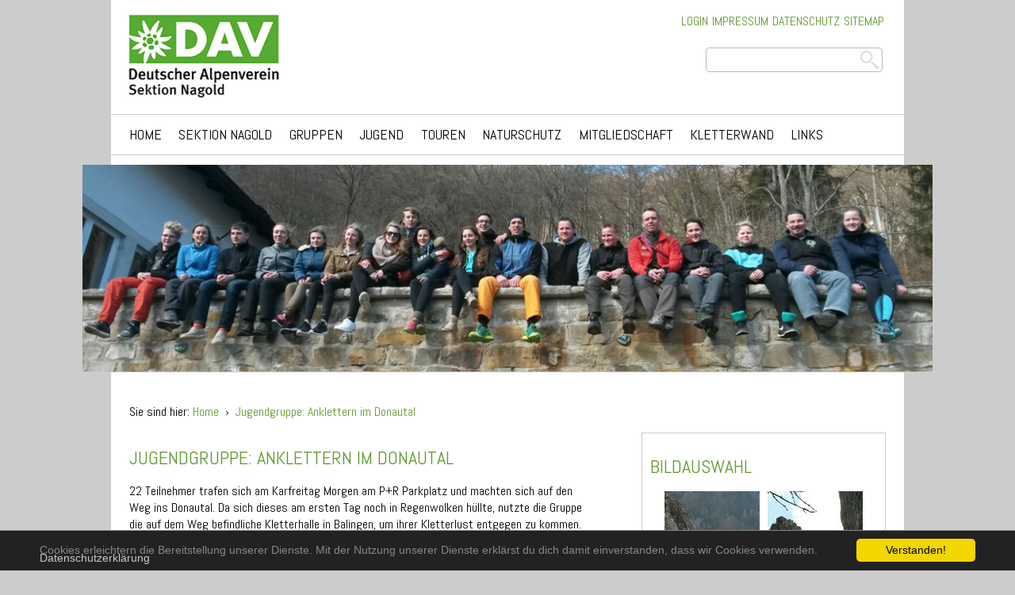

--- FILE ---
content_type: text/html; charset=utf-8
request_url: https://www.dav-nagold.de/news/2016/jugendgruppe-anklettern-im-donautal/
body_size: 22143
content:
<!DOCTYPE html>
<html lang="de" xmlns="http://www.w3.org/1999/xhtml">
<head>

<meta charset="utf-8">
<!-- 
	This website is powered by TYPO3 - inspiring people to share!
	TYPO3 is a free open source Content Management Framework initially created by Kasper Skaarhoj and licensed under GNU/GPL.
	TYPO3 is copyright 1998-2017 of Kasper Skaarhoj. Extensions are copyright of their respective owners.
	Information and contribution at http://typo3.org/
-->

<base href="https://www.dav-nagold.de/">

<title>Jugendgruppe: Anklettern im Donautal</title>
<meta name="generator" content="TYPO3 CMS">


<link rel="stylesheet" type="text/css" href="typo3temp/stylesheet_e13514a498.css?1511362250" media="all">
<link rel="stylesheet" type="text/css" href="typo3conf/ext/t3colorbox/Resources/Public/Css/1.5.13/example1/colorbox.css?1428505111" media="all">
<link rel="stylesheet" type="text/css" href="typo3conf/ext/dx_tourenverwaltung/Resources/Public/Css/style.css?1734045284" media="all">
<link rel="stylesheet" type="text/css" href="fileadmin/template/style/style.css?1592937605" media="all">
<link rel="stylesheet" type="text/css" href="fileadmin/template/style/jquery-ui.min.css?1471509929" media="all">
<link rel="stylesheet" type="text/css" href="fileadmin/template/style/jquery-ui.structure.min.css?1471509932" media="all">
<link rel="stylesheet" type="text/css" href="fileadmin/template/ke_search/ke_search_pi1.css?1427378207" media="all">




<script src="fileadmin/template/js/jquery-1.11.1.min.js?1416222888" type="text/javascript"></script>
<script src="fileadmin/template/js/jquery.meanmenu.min.js?1427363709" type="text/javascript"></script>
<script src="fileadmin/template/js/javascript.js?1592937479" type="text/javascript"></script>
<script src="fileadmin/template/js/jquery-ui.min.js?1471509870" type="text/javascript"></script>
<script src="fileadmin/template/js/jquery.validate.min.js?1471510081" type="text/javascript"></script>
<script src="typo3temp/javascript_e343d5ea6c.js?1511362250" type="text/javascript"></script>



<link rel="stylesheet" type="text/css" media="all"  href="https://www.dav-nagold.de/typo3conf/ext/mindshape_cookie_hint/Resources/Public/Css/dark-bottom.css" />
<meta http-equiv="X-UA-Compatible" content="IE=edge, chrome=1" /><meta name="viewport" content="width=device-width, user-scalable=no"/><link rel='stylesheet' type='text/css' href='https://fonts.googleapis.com/css?family=Abel'><!-- Piwik -->
<script type="text/javascript">
  var _paq = _paq || [];
  /* tracker methods like "setCustomDimension" should be called before "trackPageView" */
  _paq.push(['requireConsent']);
  _paq.push(['trackPageview']);
  _paq.push(['enableLinkTracking']);
  (function() {
    var u="//www.dav-nagold.de/piwik/";
    _paq.push(['setTrackerUrl', u+'piwik.php']);
    _paq.push(['setSiteId', '1']);
    var d=document, g=d.createElement('script'), s=d.getElementsByTagName('script')[0];
    g.type='text/javascript'; g.async=true; g.defer=true; g.src=u+'piwik.js'; s.parentNode.insertBefore(g,s);
  })();
</script>
<!-- End Piwik Code -->



<script type="text/javascript">
//<![CDATA[
// js for all render methods
function searchboxFocus(searchbox) {
	if(searchbox.value == "Suchbegriff") {
		searchbox.value = "";
	}
}

function searchboxBlur(searchbox) {
	if(searchbox.value == "") {
		searchbox.value = "Suchbegriff";
	}
}

function resetCheckboxes(filter) {
	allLi = document.getElementsByName("optionCheckBox" + filter);
	allCb = new Array();
	for(i = 0; i < allLi.length; i++) {
		allCb[i] = allLi[i].getElementsByTagName("input");
	}
	for(i = 0; i < allCb.length; i++) {
		allCb[i][0].checked = false;
	}
}

function enableCheckboxes(filter) {
	var lis = document.getElementsByTagName("LI");
	//alert(lis.count());
	var allCb = new Array();
	var allCbChecked = true;
	var count = 0;
	var optionClass = new Array();
	for(var i = 0; i < lis.length; i++) {
		if (optionClasses = lis[i].getAttribute("class", 1)) {
			optionClassesArray = optionClasses.split(" ");
			//alert(optionClasses);
			if(optionClassesArray[1] == "optionCheckBox" + filter) {
				allCb[count] = lis[i].getElementsByTagName("input")[0];
				count++;
			}
		}
	}
	for(i = 0; i < allCb.length; i++) {
		if(!allCb[i].checked) {
			allCbChecked = false;
		}
	}
	if(allCbChecked) {
		for(i = 0; i < allCb.length; i++) {
			allCb[i].checked = false;
		}
	} else {
		for(i = 0; i < allCb.length; i++) {
			allCb[i].checked = true;
		}
	}
}
//]]>
</script>

</head>
<body>

<div class="sub page"><div class="top"><div class = "theader"><div class = "logo"><!--DMAILER_SECTION_BOUNDARY_--><div id="c8" class="csc-default"><div class="csc-textpic csc-textpic-center csc-textpic-above"><div class="csc-textpic-imagewrap" data-csc-images="1" data-csc-cols="2"><div class="csc-textpic-center-outer"><div class="csc-textpic-center-inner"><figure class="csc-textpic-image csc-textpic-last"><a href="home/dav-deutscher-alpenverein-nagold/"><img src="fileadmin/user_upload/Bilder/DAV-Nagold-Logo.jpg" width="217" height="122" alt=""></a></figure></div></div></div></div></div><!--DMAILER_SECTION_BOUNDARY_END--></div><div class="topmenu"><div class="special"><ul><li><a href="topmenu/login/">Login</a></li><li><a href="topmenu/impressum/">Impressum</a></li><li><a href="topmenu/datenschutz/">Datenschutz</a></li><li><a href="topmenu/sitemap/">Sitemap</a></li></ul></div><div class = "search"><!--DMAILER_SECTION_BOUNDARY_--><div id="c10" class="csc-default"><div class="tx-kesearch-pi1">
		
<form method="get" id="xajax_form_kesearch_pi1" name="xajax_form_kesearch_pi1"  action="https://www.dav-nagold.de/index.php" class="static" >
	<fieldset class="kesearch_searchbox">
	<input type="hidden" name="id" value="19" />
	

	<div class="kesearchbox">
		<input type="text" id="ke_search_sword" name="tx_kesearch_pi1[sword]"   onfocus="searchboxFocus(this);" onblur="searchboxBlur(this);"/>
		<input type="image" id="kesearch_submit" src="/fileadmin/template/ke_search/pics/lupe.png" alt="Finden" class="submit" onclick="document.getElementById('pagenumber').value=1; document.getElementById('xajax_form_kesearch_pi1').submit();" /> 
		<div class="clearer">&nbsp;</div>
	</div>

	<input id="pagenumber" type="hidden" name="tx_kesearch_pi1[page]" value="1" />
	<input id="resetFilters" type="hidden" name="tx_kesearch_pi1[resetFilters]" value="0" />
	<input id="sortByField" type="hidden" name="tx_kesearch_pi1[sortByField]" value="" />
	<input id="sortByDir" type="hidden" name="tx_kesearch_pi1[sortByDir]" value="" />

	<div id="kesearch_filters"></div>

	
	<!--<span class="resetbutt"><a href="special-pages/suchergebnisse/" class="resetButton"><span>Eingaben löschen</span></a></span>
	<span class="submitbutt"><input type="submit" value="Finden" /></span>-->
	</fieldset>

</form>

	</div>
	</div><!--DMAILER_SECTION_BOUNDARY_END--></div></div></div><div class=menu-z><div class=menu-outer><div class=menu><ul class="level1"><li class="link"><a href="home/dav-deutscher-alpenverein-nagold/" class=drop>Home<!--[if IE 7]><!--></a><!--<![endif]--><ul class ="level2"><li class="link"><a href="home/newsletter/" title="Newsletter">Newsletter</a></li></ul></li><li class="link"><a href="sektion-nagold/infos-zur-sektion-nagold/" class=drop>Sektion Nagold<!--[if IE 7]><!--></a><!--<![endif]--><ul class ="level2"><li class="link"><a href="sektion-nagold/vereinsbus/" title="Vereinsbus">Vereinsbus</a></li><li class="link"><a href="sektion-nagold/mitarbeit-im-team/" title="Mitarbeit im Team">Mitarbeit im Team</a></li><li class="link"><a href="sektion-nagold/materialverleih/" title="Materialverleih">Materialverleih</a></li><li class="link"><a href="sektion-nagold/infos-zur-sektion-nagold/" title="Infos zur Sektion Nagold">Infos zur Sektion Nagold</a></li><li class="link"><a href="sektion-nagold/vorstand/" title="Vorstand">Vorstand</a></li><li class="link"><a href="sektion-nagold/ansprechpartner/" title="Ansprechpartner">Ansprechpartner</a></li><li class="link"><a href="sektion-nagold/satzung/" title="Satzung">Satzung</a></li></ul></li><li class="link"><a href="gruppen/infos-zu-den-gruppen/" class=drop>Gruppen<!--[if IE 7]><!--></a><!--<![endif]--><ul class ="level2"><li class="link"><a href="gruppen/infos-zu-den-gruppen/" title="Infos zu den Gruppen">Infos zu den Gruppen</a></li><li class="link"><a href="gruppen/extrem-und-trailrun-gruppe/" title="Extrem- und Trailrun-Gruppe">Extrem- und Trailrun-Gruppe</a></li><li class="link"><a href="gruppen/hochtourengruppe/" title="Hochtourengruppe">Hochtourengruppe</a></li><li class="link"><a href="gruppen/klettergruppe/" title="Klettern in Nagold mit der DAV Klettergruppe">Klettergruppe</a></li><li class="link"><a href="gruppen/bergwanderer/" title="Bergwanderer">Bergwanderer</a></li><li class="link"><a href="gruppen/familiengruppe/" title="Familiengruppe">Familiengruppe</a></li><li class="link"><a href="gruppen/werktagsaktive/" title="WerktagsAktive">WerktagsAktive</a></li><li class="link"><a href="gruppen/donnerstags-radler/" title="Donnerstags-Radler">Donnerstags-Radler</a></li><li class="link"><a href="gruppen/mountainbike/" title="Mountainbike">Mountainbike</a></li><li class="link"><a href="gruppen/genusswanderer/" title="Genusswanderer">Genusswanderer</a></li></ul></li><li class ="link"><a href="jugend/" title="Jugend">Jugend</a></li><li class="link"><a href="touren/tourenanmeldung/" class=drop>Touren<!--[if IE 7]><!--></a><!--<![endif]--><ul class ="level2"><li class="link"><a href="touren/tourenanmeldung/" title="Tourenanmeldung">Tourenanmeldung</a></li><li class="link"><a href="touren/tourenleitende/" title="Tourenleitende">Tourenleitende</a></li><li class="link"><a href="touren/tourenberichte/" title="Tourenberichte">Tourenberichte</a></li></ul></li><li class ="link"><a href="naturschutz/" title="Naturschutz">Naturschutz</a></li><li class="link"><a href="vorteile-der-mitgliedschaft/" class=drop>Mitgliedschaft<!--[if IE 7]><!--></a><!--<![endif]--><ul class ="level2"><li class="link"><a href="vorteile-der-mitgliedschaft/" title="Mitglied werden">Mitglied werden</a></li><li class="link"><a href="mitgliedschaft/mitgliedschaft-ihre-vorteile/" title="Mitgliedschaft, Ihre Vorteile">Mitgliedschaft, Ihre Vorteile</a></li><li class="link"><a href="mitgliedschaft/versicherungsschutz/" title="Versicherungsschutz">Versicherungsschutz</a></li><li class="link"><a href="mitgliedschaft/mitgliedsbeitraege/" title="Mitgliedsbeiträge">Mitgliedsbeiträge</a></li><li class="link"><a href="mitgliedschaft/digitaler-mitgliedsausweis/" title="Digitaler Mitgliedsausweis">Digitaler Mitgliedsausweis</a></li></ul></li><li class ="link"><a href="kletterwand/" title="Kletterwand">Kletterwand</a></li><li class="link"><a href="links/" class=drop>Links<!--[if IE 7]><!--></a><!--<![endif]--><ul class ="level2"><li class="link"><a href="links/deutscher-alpenverein/" target="_blank" title="Deutscher Alpenverein">Deutscher Alpenverein</a></li><li class="link"><a href="links/alpenvereinaktivcom/" target="_blank" title="Alpenvereinaktiv.com">Alpenvereinaktiv.com</a></li><li class="link"><a href="links/bergwetter/" target="_blank" title="Bergwetter">Bergwetter</a></li><li class="link"><a href="links/huettensuche/" target="_blank" title="Hüttensuche">Hüttensuche</a></li><li class="link"><a href="links/dav-felsinfo/" target="_blank" title="DAV Felsinfo">DAV Felsinfo</a></li><li class="link"><a href="links/kletterhallensuche/" target="_blank" title="Kletterhallensuche">Kletterhallensuche</a></li><li class="link"><a href="links/dav-shop/" target="_blank" title="DAV Shop">DAV Shop</a></li><li class="link"><a href="links/tuebinger-huette/" target="_blank" title="Tübinger Hütte">Tübinger Hütte</a></li></ul></li></ul></div></div></div><div class="plachold"></div> </div><div class="banner"><!--DMAILER_SECTION_BOUNDARY_--><div id="c712" class="csc-default"><div class="csc-textpic csc-textpic-center csc-textpic-above"><div class="csc-textpic-imagewrap" data-csc-images="1" data-csc-cols="2"><div class="csc-textpic-center-outer"><div class="csc-textpic-center-inner"><figure class="csc-textpic-image csc-textpic-last"><img src="fileadmin/user_upload/ostern_2016.png" width="1094" height="267" alt=""></figure></div></div></div></div></div><!--DMAILER_SECTION_BOUNDARY_END--></div><div class ="main"><div class="breadcrumb"> <p> Sie sind hier:&nbsp;<a href="home/dav-deutscher-alpenverein-nagold/" target="_self" title="Home">Home</a>&nbsp; › &nbsp;<a href="news/2016/jugendgruppe-anklettern-im-donautal/" target="_self">Jugendgruppe: Anklettern im Donautal</a></p> </div><div class="content fullwidth"></div><div class="content"><!--DMAILER_SECTION_BOUNDARY_--><div id="c710" class="csc-default"><div class="csc-header csc-header-n1"><h1 class="csc-firstHeader">Jugendgruppe: Anklettern im Donautal</h1></div><p class="bodytext">22 Teilnehmer trafen sich am Karfreitag Morgen am P+R Parkplatz und machten sich auf den Weg ins Donautal. Da sich dieses am ersten Tag noch in Regenwolken hüllte, nutzte die Gruppe die auf dem Weg befindliche Kletterhalle in Balingen, um ihrer Kletterlust entgegen zu kommen.</p>
<p class="bodytext">Nachdem die Routen der Halle bezwungen und die letzten Einweisungen für den Fels im sicheren Hallenumfeld stattgefunden haben setzte die Klettergruppe die Fahrt ins Donautal fort und bezog zum Abend die Schlafräume im Ebinger Haus. Nach einem herzlichen Empfang der engagierten Mitglieder der DAV Sektion Ebingen, setzte sich ein Teil der Gruppe in die Küche ab und bereitete das Abendessen vor. Nachdem die hungrigen Mäuler gestopft und der Abend mit gemütlichem Zusammensitzen und Kartenspielen ausgeklungen ist, begab sich einer nach dem anderen ins Bett, um für den kommenden Klettertag am Fels gut erholt zu sein.&nbsp;</p>
<p class="bodytext">Der kommende Morgen begann mit einem reichhaltigen Frühstück und wurde direkt mit den ersten Kletterrouten an dem direkt neben dem Haus liegenden Stuhlfels fortgeführt. Einige stiegen direkt in die ersten Mehrseillängen ein, andere übten noch Vorstiegssichern und Standplatzbau in der Einseillänge – jeder konnte an diesem Vormittag die ersten Erfolge für diese Saison feiern. Da alle nach den ersten Berührungen mit dem Fels nicht genug bekommen konnten, wurden die Kletteraktivitäten in die in der Nachmittagssonne liegende Hausener Wand verlegt, die auf der anderen Talseite liegt. Neben erfolgreichen Routenbegehungen wurde auch intensiv die Sonne genossen.&nbsp;</p>
<p class="bodytext">Den folgenden Ostersonntag schmückte am Morgen noch die ein oder andere Wolke und der tiefliegende Nebel. Während der Frühstückszeit verzog sich zumindest der Nebel und es wurde etwas wärmer, weswegen sich die Gruppe dann zum Aussichtsfeld begab. Hier testeten einige Teilnehmer die ersten Mehrseillängen am Fels oder auch das Klettern in einer Dreierseilschaft aus und konnten einen Gipfelerfolg feiern, der mit einer herrlichen, wenn auch wolkenverhangenen Aussicht, über das Donautal begeistern konnte. Pünktlich mit den ersten Regentropfen wurden die Autos wieder besetzt und die Gruppe fand sich zum gemeinsamen Kaffee und Kuchen wieder am Ebinger Haus ein. Dem enormen Tätigkeitsdrang und der unerschöpflichen Energie der Jugendlichen Folge leistend packten sie ihre Schwimmsachen und suchten nach Fahrern, die sie ins Badkap in Albstadt bringen konnten. Durch Hundeblick und Betteln fand sich die Gruppe dann am späten Nachmittag im Schwimmbad ein. Nach vielen Besuchen in Dampfbad oder Sauna für die Älteren, Rutschdurchgängen, Wellenbad und Erholung im Wärmebecken trat die ausgepowerte Gruppe die Heimfahrt an und wurde mit einem reichhaltigen Abendessen wieder an der Hütte empfangen. Auch der letzte Abend wurde in Gemeinschaft mit Kartenspielen, Black-Storys und Erzählungen von einem erlebnisreichen Tag verbracht.&nbsp;</p>
<p class="bodytext">Auch am letzten Tag lichtete sich der Nebel wieder während der Frühstückszeit und der Gruppe war auch der letzte Tag am Fels gegönnt. Nach einem erlebnis- und lehrreichen Wochenende begab sich die Klettergruppe des DAV Nagold dann wieder glücklich und zufrieden auf den Heimweg. Alles in allem konnte jeder Teilnehmer über einen Erfolg für sich und die Gemeinschaft am Fels freuen.</p></div><!--DMAILER_SECTION_BOUNDARY_END--></div><div class="sidebar"><!--DMAILER_SECTION_BOUNDARY_--><div id="c711" class="csc-default"><div class="csc-header csc-header-n1"><h1 class="csc-firstHeader">Bildauswahl</h1></div><div class="csc-textpic csc-textpic-center csc-textpic-above"><div class="csc-textpic-imagewrap" data-csc-images="9" data-csc-cols="2"><div class="csc-textpic-center-outer"><div class="csc-textpic-center-inner"><div class="csc-textpic-imagerow"><div class="csc-textpic-imagecolumn csc-textpic-firstcol"><figure class="csc-textpic-image csc-textpic-last"><a href="fileadmin/_processed_/csm_IMG_4376_648ad44ae6.jpg" class="t3colorbox" data-rel="cbox711"><img src="fileadmin/_processed_/csm_IMG_4376_3824064db0.jpg" width="120" height="214" alt=""></a></figure></div>
<div class="csc-textpic-imagecolumn csc-textpic-lastcol"><figure class="csc-textpic-image csc-textpic-last"><a href="fileadmin/_processed_/csm_IMG_4378_0b24ba52e6.jpg" class="t3colorbox" data-rel="cbox711"><img src="fileadmin/_processed_/csm_IMG_4378_fe444de8a3.jpg" width="120" height="214" alt=""></a></figure></div></div>
<div class="csc-textpic-imagerow"><div class="csc-textpic-imagecolumn csc-textpic-firstcol"><figure class="csc-textpic-image csc-textpic-last"><a href="fileadmin/_processed_/csm_IMG_4382_773a16a355.jpg" class="t3colorbox" data-rel="cbox711"><img src="fileadmin/_processed_/csm_IMG_4382_b77a5d553e.jpg" width="120" height="68" alt=""></a></figure></div>
<div class="csc-textpic-imagecolumn csc-textpic-lastcol"><figure class="csc-textpic-image csc-textpic-last"><a href="fileadmin/_processed_/csm_IMG_4383_127af3bbbf.jpg" class="t3colorbox" data-rel="cbox711"><img src="fileadmin/_processed_/csm_IMG_4383_8913c0dae9.jpg" width="120" height="68" alt=""></a></figure></div></div>
<div class="csc-textpic-imagerow"><div class="csc-textpic-imagecolumn csc-textpic-firstcol"><figure class="csc-textpic-image csc-textpic-last"><a href="fileadmin/_processed_/csm_IMG_4373_1ed8a83389.jpg" class="t3colorbox" data-rel="cbox711"><img src="fileadmin/_processed_/csm_IMG_4373_82ad847bae.jpg" width="120" height="160" alt=""></a></figure></div>
<div class="csc-textpic-imagecolumn csc-textpic-lastcol"><figure class="csc-textpic-image csc-textpic-last"><a href="fileadmin/_processed_/csm_IMG_4375_27ad01ab06.jpg" class="t3colorbox" data-rel="cbox711"><img src="fileadmin/_processed_/csm_IMG_4375_6327424460.jpg" width="120" height="68" alt=""></a></figure></div></div>
<div class="csc-textpic-imagerow"><div class="csc-textpic-imagecolumn csc-textpic-firstcol"><figure class="csc-textpic-image csc-textpic-last"><a href="fileadmin/_processed_/csm_IMG_4379_ac59fe22a7.jpg" class="t3colorbox" data-rel="cbox711"><img src="fileadmin/_processed_/csm_IMG_4379_da0501a14b.jpg" width="120" height="214" alt=""></a></figure></div>
<div class="csc-textpic-imagecolumn csc-textpic-lastcol"><figure class="csc-textpic-image csc-textpic-last"><a href="fileadmin/_processed_/csm_IMG_4371_65c53db0db.jpg" class="t3colorbox" data-rel="cbox711"><img src="fileadmin/_processed_/csm_IMG_4371_6e9568d235.jpg" width="120" height="160" alt=""></a></figure></div></div>
<div class="csc-textpic-imagerow csc-textpic-imagerow-last"><div class="csc-textpic-imagecolumn csc-textpic-firstcol"><figure class="csc-textpic-image csc-textpic-last"><a href="fileadmin/_processed_/csm_IMG_4380_3a52e8cb6b.jpg" class="t3colorbox" data-rel="cbox711"><img src="fileadmin/_processed_/csm_IMG_4380_a2cbe56717.jpg" width="120" height="214" alt=""></a></figure></div>
<div class="csc-textpic-imagecolumn csc-textpic-lastcol">&nbsp;</div></div></div></div></div></div></div><!--DMAILER_SECTION_BOUNDARY_END--></div></div><div class ="footermenu"><ul class="submenuul"><li class="submenuli"><a href="home/dav-deutscher-alpenverein-nagold/">Home</a></li><li class="submenuli"><a href="sektion-nagold/infos-zur-sektion-nagold/">Sektion Nagold</a></li><li class="submenuli"><a href="gruppen/infos-zu-den-gruppen/">Gruppen</a></li><li class="submenuli"><a href="jugend/">Jugend</a></li><li class="submenuli"><a href="touren/tourenanmeldung/">Touren</a></li><li class="submenuli"><a href="naturschutz/">Naturschutz</a></li><li class="submenuli"><a href="vorteile-der-mitgliedschaft/">Mitgliedschaft</a></li><li class="submenuli"><a href="kletterwand/">Kletterwand</a></li><li class="submenuli"><a href="links/">Links</a></li></ul></div></div><div class="backgroundLeft"></div><div class="backgroundRight"></div><html data-namespace-typo3-fluid="true" lang="en"
      xmlns="http://www.w3.org/1999/xhtml"
      xmlns:f="http://typo3.org/ns/TYPO3/CMS/Fluid/ViewHelpers">

  <script>
    window.cookieconsent_options = {
      
        learnMore: 'Datenschutzerklärung',
      
      dismiss: 'Verstanden!',
      message: 'Cookies erleichtern die Bereitstellung unserer Dienste. Mit der Nutzung unserer Dienste erklärst du dich damit einverstanden, dass wir Cookies verwenden.',
      
        link: 'topmenu/datenschutz/',
      
      
    };
  </script>

</html>
<script src="typo3conf/ext/t3colorbox/Resources/Public/JavaScript/jquery.colorbox-1.5.13.min.js?1428505111" type="text/javascript"></script>

<script src="typo3conf/ext/dx_tourenverwaltung/Resources/Public/Js/iban.js?1709742577" type="text/javascript"></script>
<script src="typo3conf/ext/dx_tourenverwaltung/Resources/Public/Js/tv.js?1709801933" type="text/javascript"></script>
<script src="typo3conf/ext/dx_tourenverwaltung/Resources/Public/Js/jquery.csv.js?1453751284" type="text/javascript"></script>
<script src="typo3conf/ext/mindshape_cookie_hint/Resources/Public/Js/cookieconsent.js?1525427079" type="text/javascript"></script>
<script src="typo3temp/javascript_e5ee3d85bb.js?1511362250" type="text/javascript"></script>



</body>
</html>
<!-- Cached page generated 19-01-26 16:56. Expires 20-01-26 16:56 -->
<!-- Parsetime: 0ms -->

--- FILE ---
content_type: text/css
request_url: https://www.dav-nagold.de/typo3conf/ext/dx_tourenverwaltung/Resources/Public/Css/style.css?1734045284
body_size: 3539
content:
.select{
    background-color: #e9e9e9;
    padding:8px;
    margin-bottom:15px;
}

.select select{
    min-width: 250px;
}
.tx-dx-tourenverwaltung .bodytext{
    margin:0;
}

img{
    max-width:100%;
    height:auto;
}

.error{
    color:red;
}
#abschliessen {
    cursor: pointer;
}
#abschliessen:disabled {
    opacity: 0.5; /* example: reduce opacity to indicate disabled state */
    cursor: not-allowed; /* example: change cursor to indicate disabled state */
}

.details{
    background-color: #e9e9e9;
    padding: 15px;
    overflow:auto;
    margin-bottom:15px;
}
.checkboxcontainer {
    overflow: auto;
}
.tourtitel{
	font-size:19px;
	font-weight:bold;
}
.left{
    float:left;
    clear:both;
}

.details .left{
    font-weight: bold;
}

.right{
    float:right;
}
.mt{
	margin-top: 25px;
}
.details.half .right{
    float:left;
}
.clearer{
    clear:both;
}

.half.left,
.half.right,
.half .left,
.half .right{
    width:45%;
}

.three input{
    width:10%;
}

.personal,
.bank,
.memberdata{
    background-color: #e9e9e9;
    padding: 15px;
    margin-bottom:15px;
}


.bank input[type="text"],
.personal input{
    width:100%;
}
.f3-form-error{
    border: 1px solid red;
}

#dataprot,
#agb{
    width: auto;
}

            
.button{
    background-color: #34aa3c;
    background-repeat: no-repeat;
    border-color: #34aa3c;
    border-radius: 11px;
    box-shadow: 4px 5px 7px 0px rgba(0, 0, 0, 0.48);
    height: 49px;
    margin: auto;
    width: 151px;
    -webkit-box-shadow: 4px 5px 7px 0px rgba(0, 0, 0, 0.48);
    -moz-box-shadow: 44px 5px 7px 0px rgba(0, 0, 0, 0.48);
}
.btnwrapper{
    margin:auto auto;
    width:151px;
}

.button:active,
.button:focus{
    outline:none;           
}



.button::-moz-focus-inner {
  border: 0;
}


#abschliessen{
    background-image: url("../Icons/anmeldung_abschliessen.png");
}


#anmelden{
    background-image: url("../Icons/jetzt_online_anmelden.png");    
}

/*.sepa {
    
    background-color: #fff;
    border: 1px solid #000;
    float: left;
    height: 13px;
    margin-right: 7px;
    margin-top: 2px;
    position: relative;
    width: 13px;
}

.sepa input {
    margin: 0;
    visibility: hidden;
}

.sepa label {
    height: 5px;
    left: 1px;
    right: 0;
    top: 2px;
    width: 10px;
    border-style: none none solid solid;
    border-width: 1px;
    display: inline-block;
    position: absolute;
    transform: rotate(-45deg);
    opacity: 0;
}

.sepa input[type="checkbox"]:checked + label{
    opacity: 1;
}*/

.checkbox {
    float: left;
    width: 5%;
}

.checkboxtext {
    float: right;
    width: 95%;
}

.marginbottom{
    margin-bottom:10px;
    overflow: auto;
}

.leader{
    margin:10px 0 10px 0;
}
    
.teilnehmeriban{
    margin:10px 0 0 0;
}
.teilnehmeriban input[type="text"]{
	width: 100%;
}
.csvupload{
	margin-bottom:20px;
}
.createxml input{
	background-image: url('../Icons/button_xml.png');
    background-color: #34aa3c;
    background-repeat: no-repeat;
    border-color: #34aa3c;
    border-radius: 11px;
    box-shadow: 4px 5px 7px 0 rgba(0, 0, 0, 0.48);
    height: 49px;
    margin: 20px 0;
    width: 151px;
}
.mt > input {
    margin-top: 7px;
    width: 100%;
}
@media (max-width: 584px){
    .checkboxtext {
        width: 87%;
    }
    
    
    .checkbox {
        width: 13%;
    }
    
}

--- FILE ---
content_type: text/css
request_url: https://www.dav-nagold.de/fileadmin/template/style/style.css?1592937605
body_size: 15907
content:
/*@font-face {
  font-family: 'Futuramc';
  src: url('./font/Futuramc.eot');
  src: local('/font/Futuramc'), url('./font/Futuramc.woff') format('woff'), url('./font/Futuramc.ttf') format('truetype');
}*/

@font-face {
        font-family: 'source-sans-pro';
        src: url('../fonts/sourcesanspro-regular-webfont.eot'); /* IE9 Compat Modes */
        src: url('../fonts/sourcesanspro-regular-webfont.eot?#iefix') format('embedded-opentype'), /* IE6-IE8 */
        url('../fonts/sourcesanspro-regular-webfont.woff') format('woff'), /* Modern Browsers */
        url('../fonts/sourcesanspro-regular-webfont.ttf') format('truetype'), /* Safari, Android, iOS */
        url('../fonts/sourcesanspro-regular-webfont.svg#source_sans_proregular') format('svg'); /* Legacy iOS */
        font-weight: normal;
        font-style: normal;
}

body{
/*  font-family: source-sans-pro;*/
    font-family: 'Abel', Arial, Helvetica, sans-serif;
  margin:0;
  padding:0;
  background-color: #ccc;
}

a{
  text-decoration: none;
  color: #639a34;
}

h1{
  color:#639a34;
  font-weight:normal;
  text-transform: uppercase;
  font-size: x-large;
}

h2{
  color:#666;
  text-transform: uppercase;
  font-weight:normal;
  font-size:large;
}

h4{
  color:#55AA31;
  text-transform: uppercase;
  font-weight:normal;
  font-size:large;
}

.page{
  max-width:1072px;
  margin: auto auto;
  position: relative;
  z-index: 9000;
}

.sidebar .csc-textpic-imagerow{
    margin-bottom: 10px;
}

.content{
  max-width:1000px;
  margin:auto auto;
  background-color: #fff;
}

.banner{
  overflow:hidden;
}

.start .banner{
  max-height:375px;
}

.sub .banner{

  max-height:267px;
}

.banner .flex-control-nav li a{
  background-image: url("pics/punkte.png");
  text-indent: 9999%;
}

.banner .flex-control-nav{
  bottom:10px;
  top:auto;
  right:61px;
  text-align:end;
}
.theader{
  overflow: auto;
  padding-bottom:10px;
}
.main{
  max-width:954px;
  margin:auto auto;
  overflow: hidden;
  background-color: #fff;
  min-height: 500px;
  padding:23px 23px 0 23px;
}

.sub .sidebar{
  color:#639a34;
}

.sidebar{
  float:right;
}

.content{
  float:left;
}

.sub .sidebar{
  width:30%;
  padding:10px;
  border:1px solid #ccc;
}

.sub .content{
  width:60%;
}

.start .content,
.start .sidebar{
  width:45%;
}
.start .content.fullwidth
 {

  width:100%;
}

.plachold {
    height: 12px;
}

.top{
  max-width:1000px;
  margin:auto auto;
  text-transform: uppercase;
  background-color: #fff;
}

.topmenu li{
  list-style-type: none;
  display: inline-block;
  padding-left: 5px;
}

.topmenu{
  float: right;
}

.topmenu .special{
  margin-right: 25px;
  float:right;
}

.topmenu .search{
  float:right;
  margin-right:0;
  width:100%;
}

.logo{
  float:left;
}
.logo img{
  padding: 13px 0 0 17px;
  width:200px;
  height:auto;
}

.breadcrumb a{
  color:#669933;
}

.search{
  margin-right:25px;
}

.search .kesearch_searchbox{
  margin:0;
}

.sidebar .bodytext,
.sidebar .csc-uploads-1{
  padding-left: 15px;
}

.sidebar .csc-textpic-text .bodytext{
  margin:0;
}

div.csc-textpic .csc-textpic-imagewrap .csc-textpic-image{
    margin-bottom:0;
}
.sidebar .csc-uploads-element{
  margin:5px 0 0 0;
}

.sidebar .csc-uploads-element .csc-uploads-fileName a{
  margin-left: -10px;
}

.sidebar a{
  color:#639a34;
  text-decoration: none;
}

.sidebar .csc-uploads-element span.csc-uploads-fileName{
  text-decoration: none;
}

.flexslider .flex-direction-nav li a{
  height:90px;
  width:36px;
  opacity: 0.5;
}

.flexslider .flex-direction-nav li a.prev{
  background-image: url("pics/pfeillinks.png");
  left:0;
}

.flexslider .flex-direction-nav li a.next{
  background-position: 0;
  background-image: url("pics/pfeilrechts.jpg");
  right:0;
}

.footermenu {
  background-color:#fff;
  margin:auto;
  max-width:954px;
  padding: 0 23px;
  border-top: 1px solid #ccc;

}

.footermenu li{
  display: inline-block;
  border-right:1px solid #ccc;
  margin: 20px 0 20px 0;
  color: #ccc;
  padding: 0 5px 0 5px;
  
}

.footermenu ul.submenuul{
  margin:auto;
  text-align:center;
  padding:0;
}

.footermenu li:last-child{
  border:none;
}

.footermenu a{
  color:#ccc;
}

.main div.content .csc-default div.csc-mailform form ol li.csc-form-element{
  margin-bottom:5px;  
}

.main div.content .csc-default div.csc-mailform form ol li.csc-form-element-submit{
  margin-bottom:5px;  
}

.main .csc-form-element.csc-form-element-submit > input{
  position:relative;
  right:-223px;
}

.main div.content .csc-default div.csc-mailform form ol { 
  list-style-type: none; 
}

.main .content .csc-mailform .csc-form-element-textline input,
.main .content .csc-mailform .csc-form-element-textarea textarea{
  width:250px;
}
/******************************
*************menu**************
******************************/
.act a,
.cur a{
  color: #669933;
}

.link a{
  font-weight: normal;
  color: #000;
}

.menu{
  font-size:0.9em;
  margin: auto;
  max-width:1000px;
  background-color: #fff;
  width:100%;
  border-bottom: 1px solid #ccc;
  border-top: 1px solid #ccc;  
}

.menu-outer{
  background: url(/fileadmin/user_upload/Bilder/grad-mainmenu.png) left center repeat-x transparent;
}

.menu li{
  list-style-type: none;
  display: inline-block;
  margin:7px 2.2% 7px 0;
  color: white;
}

#menu {
  width:750px;
  margin-left:auto;
  margin-right:auto;
  margin-top:1px;
  padding:1px;
  background:#ddd;
  z-index:1000;
  height:37px;
  text-align:center;
}

#menu ul {
  padding:0;
  margin:0;
  list-style-type:none;
  z-index:200;
}

.level1:first-child {
  padding-left:23px;
}

.level1 .level2 a{
  font-size:medium;
}
.level2 li{
  border-top: 1px solid #ccc;
}

.level2 li:first-child{
  border:none;
} 

.level2{
  z-index:1000;
}


.level1 {
  padding:0; 
  margin:0; 
  list-style-type: none;
}

.level1 ul {
  padding:20px 0 0 0; 
  margin:0; 
  list-style-type: none;
}

.level1 a, 
.level1 a:visited {
  display:block;
  height:36px; 
  line-height:36px; 
  text-decoration:none;
  font-size:large;

}

.level1 li ul li {
  margin:0;
}

.level1 li ul li ul {
  margin-left: -2px;
}

.level1 li ul li a, 
.level1 li ul li a:visited {
  width:250px;
  text-align:left;
  text-indent:15px;
  background-color: #fff;
}

.level1 li ul li a:hover {
  background:#f0f0f0;
}

.level1 li:hover {
  position:relative;
}

.level1 li ul {
  display:none;

}

.level1 li:hover > ul {
  display:block; 
  position:absolute; 
  top:0px; 
  left:187px;
  width:185px;
}

.level1 > li:hover > ul {
  left:-1px; 
  top:36px;
}

.level1 table {
  position:absolute; 
  border-collapse:collapse; 
  top:0; 
  left:0; 
  z-index:100; 
  font-size:1em;
}

.level1 li a:hover ul ul{
  visibility:hidden;
}

.level1 li a:hover ul a:hover ul ul{
  visibility:hidden;
}

.level1 li a:hover ul a:hover ul a:hover ul ul{
  visibility:hidden;
}

.level1 li a:hover ul a:hover ul a:hover ul a:hover ul ul {
  visibility:hidden;
}

.level1 li a:hover ul {
  visibility:visible; 
  left:-30px; 
  top:14px;
}

.level1 li a:hover ul a:hover ul { 
  visibility:visible; 
  top:-12px; 
  left:186px;
}

.level1 li a:hover ul a:hover ul a:hover ul {
  visibility:visible; 
}

.level1 li a:hover ul a:hover ul a:hover ul a:hover ul { 
  visibility:visible;
}

.level1 li a:hover ul a:hover ul a:hover ul a:hover ul a:hover ul { 
  visibility:visible;
}

/************************************
*********Menu************************
************************************/  

/*! #######################################################################

  MeanMenu
  --------
  
  To be used with jquery.meanmenu.js by Chris Wharton (http://www.meanthemes.com/plugins/meanmenu/)

####################################################################### */

/* hide the link until viewport size is reached */
a.meanmenu-reveal {
  display: none;
}

/* when under viewport size, .mean-container is added to body */

.mean-container .mean-bar {
  position: relative;
  background: #fff;
  padding: 5px 0 5px 5px;
  min-height: 64px;
  z-index: 999999;
}

.mean-container a.meanmenu-reveal {
  width: 64px;
  height: 64px;
  padding: 0 ;
  position: absolute;
  cursor: pointer;
  display: block;
  background: #fff url("pics/menu_icon.png") top left no-repeat;
}

.mean-container .mean-nav {
  float: left;
  width: 100%;
  margin-top: 64px;
  padding-right: 5px;
}

.mean-container .mean-nav li img {
  width: auto;
  float: left;
  margin-top: 1em;
  margin-right: 0.5em;
}
.mean-container .mean-nav li li img {
  margin-left: 9%;
}

.mean-container .mean-nav ul {
  padding: 0;
  margin: 0;
  width: 300px;
  list-style-type: none;
}

.mean-container .mean-nav ul li {
  position: relative;
  background-color: #ccc;
  color: black;
}

.mean-container .mean-nav ul li a {
  display: block;
  width: 90%;
  padding: 0.1em 5%;
  margin: 0;
  text-align: left;
  color: #4d4d4d;
  border-top: 1px solid #ddd;
  border-bottom: 1px solid #999;
  text-decoration: none;
  text-transform: uppercase;
}

.mean-container .mean-nav ul li li a {
  width: 80%;
  padding: 0.1em 10%;
  border-bottom: 1px solid #f1f1f1;
  border-bottom: 1px solid rgba(255,255,255,0.25);
  opacity: 0.75;
  filter: alpha(opacity=75);
  text-shadow: none !important;
  visibility: visible;
}

.mean-container .mean-nav ul li.mean-last a {
  border-bottom: none;
  margin-bottom: 0;
}

.mean-container .mean-nav ul li li li a {
  width: 70%;
  padding: 1em 15%;
}

.mean-container .mean-nav ul li li li li a {
  width: 60%;
  padding: 1em 20%;
}

.mean-container .mean-nav ul li li li li li a {
  width: 50%;
  padding: 1em 25%;
}

.mean-container .mean-nav ul li a: {
  background: #252525;
  background: rgba(255,255,255,0.4);
}

.mean-container .mean-nav ul li a.mean-expand {
  width: 26px;
  height: 26px;
  border: none !important;
  padding-right: 12px !important;
  text-align: center;
  position: absolute;
  right: 0;
  top: 0;
  z-index: 2;
  font-weight: 700;
}

.mean-container .mean-nav ul li a.mean-expand:hover {
  background: none;
}

.mean-container .mean-push {
  float: left;
  width: 100%;
  padding: 0;
  margin: 0;
  clear: both;
}

.mean-nav .wrapper {
  width: 100%;
  padding: 0;
  margin: 0;
}

.menu-z div.menu-outer.mean-container div.mean-bar nav.mean-nav ul.level1{
  margin-left:-243px;
}
/* Fix for box sizing on Foundation Framework etc. */
.mean-container .mean-bar, .mean-container .mean-bar * {
  -webkit-box-sizing: content-box;
  -moz-box-sizing: content-box;
  box-sizing: content-box;
}
.mean-container .mean-bar .mean-nav {
  -webkit-box-sizing: border-box;
  -moz-box-sizing: border-box;
  box-sizing: border-box;
}


/***********flexslider****/
.flexslider .slides img{
  height:auto;
}

.plachold{
  clear:both;
}

.tx-felogin-pi1 form fieldset{
  border:none;
}

.tx-pwteaser-pi1 p{
  margin-top:0;
}

.tx-pwteaser-pi1 .more{
  color: #70a041;
}
.tx-pwteaser-pi1 h2{
  margin-bottom:2px;
}

.tx-pwteaser-pi1 .itemright{
  float: right;
  width:67%;
}

.tx-pwteaser-pi1 .itemleft{
  float:left;
  padding-right: 12px;
  margin-top:5px;
}

.tx-pwteaser-pi1 .item{
  overflow:auto;
}

@media (max-width: 1094px){
.banner .csc-textpic .csc-textpic-imagewrap figure.csc-textpic-image.csc-textpic-last{
  margin:0;
}

.banner .csc-textpic .csc-textpic-imagewrap img{
  width:100%;
  height:auto;
}

.page .content{
  float: none;
  width:100%;
}

.page .sidebar{
  float:none;
  width:100%;
  padding: 10px 0 10px 0;
}

.page .sidebar div{
  padding:0 10px 0 10px;
}
.main{
  padding-bottom:20px;
}

.csc-textpic.csc-textpic-intext-right-nowrap.csc-textpic-intext-right-nowrap-324 div.csc-textpic-imagewrap{
  margin-left:0;  
}
}


@media (max-width: 720px){
.level1 li:hover > ul {
  display:block; 
  position:relative; 
  top:0px; 
  left:0;
  width:auto;
}

.topmenu .special{
    margin:0;
  }


.topmenu,
.topmenu .special,
.topmenu .search{
  float:none;
}



.topmenu .special ul{
  padding-left:17px;
}

.topmenu .search{
  margin-left: 25px;
  height: 41px;
}
.theader{
  width:244px;
  float:left;
  overflow:hidden;
}

.menu-z{
  width:64px;
  float:right;
  margin:15px;
}

.main div.csc-textpic-intext-right-nowrap .csc-textpic-imagewrap{
  float:none;
}

.main .csc-textpic-intext-right-nowrap-324 .csc-textpic-text{
  width:100%;
  margin:0;
}

}

.tx-dx-tourenverwaltung fieldset {
    margin-bottom: 2em;
}
.form-group {
    margin-bottom: 15px;
}
.form-group * {
    -webkit-box-sizing: border-box;
    -moz-box-sizing: border-box;
    box-sizing: border-box;
}
.control-label {
    display: block;
    padding-top: 7px;
    color: #555;
    font-weight: bold;
    font-size: 16px;
}
.form-control {
    display: block;
    width: 100%;
    height: 32px;
    padding: 6px 12px;
    font-size: 16px;
    line-height: 1.55;
    color: #555555;
    background-color: #ffffff;
    border: 1px solid #cccccc;
    border-radius: 0px;
    -webkit-box-shadow: inset 0 1px 1px rgba(0, 0, 0, 0.075);
    box-shadow: inset 0 1px 1px rgba(0, 0, 0, 0.075);
    -webkit-transition: border-color ease-in-out .15s, box-shadow ease-in-out .15s;
    -o-transition: border-color ease-in-out .15s, box-shadow ease-in-out .15s;
    transition: border-color ease-in-out .15s, box-shadow ease-in-out .15s;
}
textarea.form-control,
select.multiple-select {
    height: auto;
}
.btn-primary {
    display: inline-block;
    margin-bottom: 25px;
    padding: 6px 12px;
    color: #333;
    background-color: #639a34;
    border: 1px solid #ccc;
    border-radius: 0px;
    font-weight: bold;
    text-align: center;
    vertical-align: middle;
    touch-action: manipulation;
    cursor: pointer;
    white-space: nowrap;
    font-size: 16px;
    line-height: 1.55;
    -webkit-user-select: none;
    -moz-user-select: none;
    -ms-user-select: none;
    user-select: none;
    
}
.left-group {
    float: left;
    width: 48%;
}
.right-group {
    float: left;
    width: 48%;
    margin-left: 4%;
}
.sr-only {
    position: absolute;
    width: 1px;
    height: 1px;
    margin: -1px;
    padding: 0;
    overflow: hidden;
    clip: rect(0, 0, 0, 0);
    border: 0;
}
#ui-datepicker-div {
    min-width: 200px;
    background-color: white;
    border: 1px solid #ccc;
    padding: 5px;
}
.ui-datepicker-header {
    margin-bottom: 15px;
    border-bottom: 1px solid #ccc;
    text-align: center;
}
.ui-datepicker-header > a {
    float: left;
}
.ui-datepicker-header > a+a {
    float: right;
}
.ui-datepicker-calendar {
    margin: 0 auto;
}
.backgroundLeft {
  float: left;
  position: absolute;
  top: 0;
}
.backgroundRight {
  position: absolute;
  top: 0;
  right: 0;
}


.cc_banner-wrapper .cc_container .cc_btn,
.cc_banner-wrapper .cc_container .cc_btn:hover,
.cc_banner-wrapper .cc_container .cc_btn:active,
.cc_banner-wrapper .cc_container .cc_btn:visited{
  background-color: #f1d600;
}

@media (max-width: 350px){
  .menu-z{
    margin:15px 0 0 0;
    position:absolute;
    right:10px;
    
  }
  
  .topmenu .special{
    margin:0;
  }

}
  
    
@media (max-width: 532px){
.main .csc-form-element.csc-form-element-submit > input{
  right:0;
}  
}


--- FILE ---
content_type: text/css
request_url: https://www.dav-nagold.de/fileadmin/template/style/jquery-ui.min.css?1471509929
body_size: 21179
content:
/*! jQuery UI - v1.12.0 - 2016-08-18
* http://jqueryui.com
* Includes: core.css, datepicker.css, theme.css
* To view and modify this theme, visit http://jqueryui.com/themeroller/?scope=jq-ui&folderName=jq-ui&cornerRadiusShadow=8px&offsetLeftShadow=0px&offsetTopShadow=0px&thicknessShadow=5px&opacityShadow=30&bgImgOpacityShadow=0&bgTextureShadow=flat&bgColorShadow=666666&opacityOverlay=30&bgImgOpacityOverlay=0&bgTextureOverlay=flat&bgColorOverlay=aaaaaa&iconColorError=cc0000&fcError=5f3f3f&borderColorError=f1a899&bgTextureError=flat&bgColorError=fddfdf&iconColorHighlight=777620&fcHighlight=777620&borderColorHighlight=dad55e&bgTextureHighlight=flat&bgColorHighlight=fffa90&iconColorActive=ffffff&fcActive=ffffff&borderColorActive=003eff&bgTextureActive=flat&bgColorActive=007fff&iconColorHover=555555&fcHover=2b2b2b&borderColorHover=cccccc&bgTextureHover=flat&bgColorHover=ededed&iconColorDefault=777777&fcDefault=454545&borderColorDefault=c5c5c5&bgTextureDefault=flat&bgColorDefault=f6f6f6&iconColorContent=444444&fcContent=333333&borderColorContent=dddddd&bgTextureContent=flat&bgColorContent=ffffff&iconColorHeader=444444&fcHeader=333333&borderColorHeader=dddddd&bgTextureHeader=flat&bgColorHeader=e9e9e9&cornerRadius=3px&fwDefault=normal&fsDefault=1em&ffDefault=Arial%2CHelvetica%2Csans-serif
* Copyright jQuery Foundation and other contributors; Licensed MIT */

jq-ui .ui-helper-hidden{display:none}jq-ui .ui-helper-hidden-accessible{border:0;clip:rect(0 0 0 0);height:1px;margin:-1px;overflow:hidden;padding:0;position:absolute;width:1px}jq-ui .ui-helper-reset{margin:0;padding:0;border:0;outline:0;line-height:1.3;text-decoration:none;font-size:100%;list-style:none}jq-ui .ui-helper-clearfix:before,jq-ui .ui-helper-clearfix:after{content:"";display:table;border-collapse:collapse}jq-ui .ui-helper-clearfix:after{clear:both}jq-ui .ui-helper-zfix{width:100%;height:100%;top:0;left:0;position:absolute;opacity:0;filter:Alpha(Opacity=0)}jq-ui .ui-front{z-index:100}jq-ui .ui-state-disabled{cursor:default!important;pointer-events:none}jq-ui .ui-icon{display:inline-block;vertical-align:middle;margin-top:-.25em;position:relative;text-indent:-99999px;overflow:hidden;background-repeat:no-repeat}jq-ui .ui-widget-icon-block{left:50%;margin-left:-8px;display:block}jq-ui .ui-widget-overlay{position:fixed;top:0;left:0;width:100%;height:100%}jq-ui .ui-datepicker{width:17em;padding:.2em .2em 0;display:none}jq-ui .ui-datepicker .ui-datepicker-header{position:relative;padding:.2em 0}jq-ui .ui-datepicker .ui-datepicker-prev,jq-ui .ui-datepicker .ui-datepicker-next{position:absolute;top:2px;width:1.8em;height:1.8em}jq-ui .ui-datepicker .ui-datepicker-prev-hover,jq-ui .ui-datepicker .ui-datepicker-next-hover{top:1px}jq-ui .ui-datepicker .ui-datepicker-prev{left:2px}jq-ui .ui-datepicker .ui-datepicker-next{right:2px}jq-ui .ui-datepicker .ui-datepicker-prev-hover{left:1px}jq-ui .ui-datepicker .ui-datepicker-next-hover{right:1px}jq-ui .ui-datepicker .ui-datepicker-prev span,jq-ui .ui-datepicker .ui-datepicker-next span{display:block;position:absolute;left:50%;margin-left:-8px;top:50%;margin-top:-8px}jq-ui .ui-datepicker .ui-datepicker-title{margin:0 2.3em;line-height:1.8em;text-align:center}jq-ui .ui-datepicker .ui-datepicker-title select{font-size:1em;margin:1px 0}jq-ui .ui-datepicker select.ui-datepicker-month,jq-ui .ui-datepicker select.ui-datepicker-year{width:45%}jq-ui .ui-datepicker table{width:100%;font-size:.9em;border-collapse:collapse;margin:0 0 .4em}jq-ui .ui-datepicker th{padding:.7em .3em;text-align:center;font-weight:bold;border:0}jq-ui .ui-datepicker td{border:0;padding:1px}jq-ui .ui-datepicker td span,jq-ui .ui-datepicker td a{display:block;padding:.2em;text-align:right;text-decoration:none}jq-ui .ui-datepicker .ui-datepicker-buttonpane{background-image:none;margin:.7em 0 0 0;padding:0 .2em;border-left:0;border-right:0;border-bottom:0}jq-ui .ui-datepicker .ui-datepicker-buttonpane button{float:right;margin:.5em .2em .4em;cursor:pointer;padding:.2em .6em .3em .6em;width:auto;overflow:visible}jq-ui .ui-datepicker .ui-datepicker-buttonpane button.ui-datepicker-current{float:left}jq-ui .ui-datepicker.ui-datepicker-multi{width:auto}jq-ui .ui-datepicker-multi .ui-datepicker-group{float:left}jq-ui .ui-datepicker-multi .ui-datepicker-group table{width:95%;margin:0 auto .4em}jq-ui .ui-datepicker-multi-2 .ui-datepicker-group{width:50%}jq-ui .ui-datepicker-multi-3 .ui-datepicker-group{width:33.3%}jq-ui .ui-datepicker-multi-4 .ui-datepicker-group{width:25%}jq-ui .ui-datepicker-multi .ui-datepicker-group-last .ui-datepicker-header,jq-ui .ui-datepicker-multi .ui-datepicker-group-middle .ui-datepicker-header{border-left-width:0}jq-ui .ui-datepicker-multi .ui-datepicker-buttonpane{clear:left}jq-ui .ui-datepicker-row-break{clear:both;width:100%;font-size:0}jq-ui .ui-datepicker-rtl{direction:rtl}jq-ui .ui-datepicker-rtl .ui-datepicker-prev{right:2px;left:auto}jq-ui .ui-datepicker-rtl .ui-datepicker-next{left:2px;right:auto}jq-ui .ui-datepicker-rtl .ui-datepicker-prev:hover{right:1px;left:auto}jq-ui .ui-datepicker-rtl .ui-datepicker-next:hover{left:1px;right:auto}jq-ui .ui-datepicker-rtl .ui-datepicker-buttonpane{clear:right}jq-ui .ui-datepicker-rtl .ui-datepicker-buttonpane button{float:left}jq-ui .ui-datepicker-rtl .ui-datepicker-buttonpane button.ui-datepicker-current,jq-ui .ui-datepicker-rtl .ui-datepicker-group{float:right}jq-ui .ui-datepicker-rtl .ui-datepicker-group-last .ui-datepicker-header,jq-ui .ui-datepicker-rtl .ui-datepicker-group-middle .ui-datepicker-header{border-right-width:0;border-left-width:1px}jq-ui .ui-datepicker .ui-icon{display:block;text-indent:-99999px;overflow:hidden;background-repeat:no-repeat;left:.5em;top:.3em}jq-ui .ui-widget{font-family:Arial,Helvetica,sans-serif;font-size:1em}jq-ui .ui-widget .ui-widget{font-size:1em}jq-ui .ui-widget input,jq-ui .ui-widget select,jq-ui .ui-widget textarea,jq-ui .ui-widget button{font-family:Arial,Helvetica,sans-serif;font-size:1em}jq-ui .ui-widget.ui-widget-content{border:1px solid #c5c5c5}jq-ui .ui-widget-content{border:1px solid #ddd;background:#fff;color:#333}jq-ui .ui-widget-content a{color:#333}jq-ui .ui-widget-header{border:1px solid #ddd;background:#e9e9e9;color:#333;font-weight:bold}jq-ui .ui-widget-header a{color:#333}jq-ui .ui-state-default,jq-ui .ui-widget-content .ui-state-default,jq-ui .ui-widget-header .ui-state-default,jq-ui .ui-button,html jq-ui .ui-button.ui-state-disabled:hover,html jq-ui .ui-button.ui-state-disabled:active{border:1px solid #c5c5c5;background:#f6f6f6;font-weight:normal;color:#454545}jq-ui .ui-state-default a,jq-ui .ui-state-default a:link,jq-ui .ui-state-default a:visited,ajq-ui .ui-button,a:linkjq-ui .ui-button,a:visitedjq-ui .ui-button,jq-ui .ui-button{color:#454545;text-decoration:none}jq-ui .ui-state-hover,jq-ui .ui-widget-content .ui-state-hover,jq-ui .ui-widget-header .ui-state-hover,jq-ui .ui-state-focus,jq-ui .ui-widget-content .ui-state-focus,jq-ui .ui-widget-header .ui-state-focus,jq-ui .ui-button:hover,jq-ui .ui-button:focus{border:1px solid #ccc;background:#ededed;font-weight:normal;color:#2b2b2b}jq-ui .ui-state-hover a,jq-ui .ui-state-hover a:hover,jq-ui .ui-state-hover a:link,jq-ui .ui-state-hover a:visited,jq-ui .ui-state-focus a,jq-ui .ui-state-focus a:hover,jq-ui .ui-state-focus a:link,jq-ui .ui-state-focus a:visited,ajq-ui .ui-button:hover,ajq-ui .ui-button:focus{color:#2b2b2b;text-decoration:none}jq-ui .ui-visual-focus{box-shadow:0 0 3px 1px rgb(94,158,214)}jq-ui .ui-state-active,jq-ui .ui-widget-content .ui-state-active,jq-ui .ui-widget-header .ui-state-active,ajq-ui .ui-button:active,jq-ui .ui-button:active,jq-ui .ui-button.ui-state-active:hover{border:1px solid #003eff;background:#007fff;font-weight:normal;color:#fff}jq-ui .ui-icon-background,jq-ui .ui-state-active .ui-icon-background{border:#003eff;background-color:#fff}jq-ui .ui-state-active a,jq-ui .ui-state-active a:link,jq-ui .ui-state-active a:visited{color:#fff;text-decoration:none}jq-ui .ui-state-highlight,jq-ui .ui-widget-content .ui-state-highlight,jq-ui .ui-widget-header .ui-state-highlight{border:1px solid #dad55e;background:#fffa90;color:#777620}jq-ui .ui-state-checked{border:1px solid #dad55e;background:#fffa90}jq-ui .ui-state-highlight a,jq-ui .ui-widget-content .ui-state-highlight a,jq-ui .ui-widget-header .ui-state-highlight a{color:#777620}jq-ui .ui-state-error,jq-ui .ui-widget-content .ui-state-error,jq-ui .ui-widget-header .ui-state-error{border:1px solid #f1a899;background:#fddfdf;color:#5f3f3f}jq-ui .ui-state-error a,jq-ui .ui-widget-content .ui-state-error a,jq-ui .ui-widget-header .ui-state-error a{color:#5f3f3f}jq-ui .ui-state-error-text,jq-ui .ui-widget-content .ui-state-error-text,jq-ui .ui-widget-header .ui-state-error-text{color:#5f3f3f}jq-ui .ui-priority-primary,jq-ui .ui-widget-content .ui-priority-primary,jq-ui .ui-widget-header .ui-priority-primary{font-weight:bold}jq-ui .ui-priority-secondary,jq-ui .ui-widget-content .ui-priority-secondary,jq-ui .ui-widget-header .ui-priority-secondary{opacity:.7;filter:Alpha(Opacity=70);font-weight:normal}jq-ui .ui-state-disabled,jq-ui .ui-widget-content .ui-state-disabled,jq-ui .ui-widget-header .ui-state-disabled{opacity:.35;filter:Alpha(Opacity=35);background-image:none}jq-ui .ui-state-disabled .ui-icon{filter:Alpha(Opacity=35)}jq-ui .ui-icon{width:16px;height:16px}jq-ui .ui-icon,jq-ui .ui-widget-content .ui-icon{background-image:url("images/ui-icons_444444_256x240.png")}jq-ui .ui-widget-header .ui-icon{background-image:url("images/ui-icons_444444_256x240.png")}jq-ui .ui-button .ui-icon{background-image:url("images/ui-icons_777777_256x240.png")}jq-ui .ui-state-hover .ui-icon,jq-ui .ui-state-focus .ui-icon,jq-ui .ui-button:hover .ui-icon,jq-ui .ui-button:focus .ui-icon,jq-ui .ui-state-default .ui-icon{background-image:url("images/ui-icons_555555_256x240.png")}jq-ui .ui-state-active .ui-icon,jq-ui .ui-button:active .ui-icon{background-image:url("images/ui-icons_ffffff_256x240.png")}jq-ui .ui-state-highlight .ui-icon,jq-ui .ui-button .ui-state-highlight.ui-icon{background-image:url("images/ui-icons_777620_256x240.png")}jq-ui .ui-state-error .ui-icon,jq-ui .ui-state-error-text .ui-icon{background-image:url("images/ui-icons_cc0000_256x240.png")}jq-ui .ui-icon-blank{background-position:16px 16px}jq-ui .ui-icon-caret-1-n{background-position:0 0}jq-ui .ui-icon-caret-1-ne{background-position:-16px 0}jq-ui .ui-icon-caret-1-e{background-position:-32px 0}jq-ui .ui-icon-caret-1-se{background-position:-48px 0}jq-ui .ui-icon-caret-1-s{background-position:-65px 0}jq-ui .ui-icon-caret-1-sw{background-position:-80px 0}jq-ui .ui-icon-caret-1-w{background-position:-96px 0}jq-ui .ui-icon-caret-1-nw{background-position:-112px 0}jq-ui .ui-icon-caret-2-n-s{background-position:-128px 0}jq-ui .ui-icon-caret-2-e-w{background-position:-144px 0}jq-ui .ui-icon-triangle-1-n{background-position:0 -16px}jq-ui .ui-icon-triangle-1-ne{background-position:-16px -16px}jq-ui .ui-icon-triangle-1-e{background-position:-32px -16px}jq-ui .ui-icon-triangle-1-se{background-position:-48px -16px}jq-ui .ui-icon-triangle-1-s{background-position:-65px -16px}jq-ui .ui-icon-triangle-1-sw{background-position:-80px -16px}jq-ui .ui-icon-triangle-1-w{background-position:-96px -16px}jq-ui .ui-icon-triangle-1-nw{background-position:-112px -16px}jq-ui .ui-icon-triangle-2-n-s{background-position:-128px -16px}jq-ui .ui-icon-triangle-2-e-w{background-position:-144px -16px}jq-ui .ui-icon-arrow-1-n{background-position:0 -32px}jq-ui .ui-icon-arrow-1-ne{background-position:-16px -32px}jq-ui .ui-icon-arrow-1-e{background-position:-32px -32px}jq-ui .ui-icon-arrow-1-se{background-position:-48px -32px}jq-ui .ui-icon-arrow-1-s{background-position:-65px -32px}jq-ui .ui-icon-arrow-1-sw{background-position:-80px -32px}jq-ui .ui-icon-arrow-1-w{background-position:-96px -32px}jq-ui .ui-icon-arrow-1-nw{background-position:-112px -32px}jq-ui .ui-icon-arrow-2-n-s{background-position:-128px -32px}jq-ui .ui-icon-arrow-2-ne-sw{background-position:-144px -32px}jq-ui .ui-icon-arrow-2-e-w{background-position:-160px -32px}jq-ui .ui-icon-arrow-2-se-nw{background-position:-176px -32px}jq-ui .ui-icon-arrowstop-1-n{background-position:-192px -32px}jq-ui .ui-icon-arrowstop-1-e{background-position:-208px -32px}jq-ui .ui-icon-arrowstop-1-s{background-position:-224px -32px}jq-ui .ui-icon-arrowstop-1-w{background-position:-240px -32px}jq-ui .ui-icon-arrowthick-1-n{background-position:1px -48px}jq-ui .ui-icon-arrowthick-1-ne{background-position:-16px -48px}jq-ui .ui-icon-arrowthick-1-e{background-position:-32px -48px}jq-ui .ui-icon-arrowthick-1-se{background-position:-48px -48px}jq-ui .ui-icon-arrowthick-1-s{background-position:-64px -48px}jq-ui .ui-icon-arrowthick-1-sw{background-position:-80px -48px}jq-ui .ui-icon-arrowthick-1-w{background-position:-96px -48px}jq-ui .ui-icon-arrowthick-1-nw{background-position:-112px -48px}jq-ui .ui-icon-arrowthick-2-n-s{background-position:-128px -48px}jq-ui .ui-icon-arrowthick-2-ne-sw{background-position:-144px -48px}jq-ui .ui-icon-arrowthick-2-e-w{background-position:-160px -48px}jq-ui .ui-icon-arrowthick-2-se-nw{background-position:-176px -48px}jq-ui .ui-icon-arrowthickstop-1-n{background-position:-192px -48px}jq-ui .ui-icon-arrowthickstop-1-e{background-position:-208px -48px}jq-ui .ui-icon-arrowthickstop-1-s{background-position:-224px -48px}jq-ui .ui-icon-arrowthickstop-1-w{background-position:-240px -48px}jq-ui .ui-icon-arrowreturnthick-1-w{background-position:0 -64px}jq-ui .ui-icon-arrowreturnthick-1-n{background-position:-16px -64px}jq-ui .ui-icon-arrowreturnthick-1-e{background-position:-32px -64px}jq-ui .ui-icon-arrowreturnthick-1-s{background-position:-48px -64px}jq-ui .ui-icon-arrowreturn-1-w{background-position:-64px -64px}jq-ui .ui-icon-arrowreturn-1-n{background-position:-80px -64px}jq-ui .ui-icon-arrowreturn-1-e{background-position:-96px -64px}jq-ui .ui-icon-arrowreturn-1-s{background-position:-112px -64px}jq-ui .ui-icon-arrowrefresh-1-w{background-position:-128px -64px}jq-ui .ui-icon-arrowrefresh-1-n{background-position:-144px -64px}jq-ui .ui-icon-arrowrefresh-1-e{background-position:-160px -64px}jq-ui .ui-icon-arrowrefresh-1-s{background-position:-176px -64px}jq-ui .ui-icon-arrow-4{background-position:0 -80px}jq-ui .ui-icon-arrow-4-diag{background-position:-16px -80px}jq-ui .ui-icon-extlink{background-position:-32px -80px}jq-ui .ui-icon-newwin{background-position:-48px -80px}jq-ui .ui-icon-refresh{background-position:-64px -80px}jq-ui .ui-icon-shuffle{background-position:-80px -80px}jq-ui .ui-icon-transfer-e-w{background-position:-96px -80px}jq-ui .ui-icon-transferthick-e-w{background-position:-112px -80px}jq-ui .ui-icon-folder-collapsed{background-position:0 -96px}jq-ui .ui-icon-folder-open{background-position:-16px -96px}jq-ui .ui-icon-document{background-position:-32px -96px}jq-ui .ui-icon-document-b{background-position:-48px -96px}jq-ui .ui-icon-note{background-position:-64px -96px}jq-ui .ui-icon-mail-closed{background-position:-80px -96px}jq-ui .ui-icon-mail-open{background-position:-96px -96px}jq-ui .ui-icon-suitcase{background-position:-112px -96px}jq-ui .ui-icon-comment{background-position:-128px -96px}jq-ui .ui-icon-person{background-position:-144px -96px}jq-ui .ui-icon-print{background-position:-160px -96px}jq-ui .ui-icon-trash{background-position:-176px -96px}jq-ui .ui-icon-locked{background-position:-192px -96px}jq-ui .ui-icon-unlocked{background-position:-208px -96px}jq-ui .ui-icon-bookmark{background-position:-224px -96px}jq-ui .ui-icon-tag{background-position:-240px -96px}jq-ui .ui-icon-home{background-position:0 -112px}jq-ui .ui-icon-flag{background-position:-16px -112px}jq-ui .ui-icon-calendar{background-position:-32px -112px}jq-ui .ui-icon-cart{background-position:-48px -112px}jq-ui .ui-icon-pencil{background-position:-64px -112px}jq-ui .ui-icon-clock{background-position:-80px -112px}jq-ui .ui-icon-disk{background-position:-96px -112px}jq-ui .ui-icon-calculator{background-position:-112px -112px}jq-ui .ui-icon-zoomin{background-position:-128px -112px}jq-ui .ui-icon-zoomout{background-position:-144px -112px}jq-ui .ui-icon-search{background-position:-160px -112px}jq-ui .ui-icon-wrench{background-position:-176px -112px}jq-ui .ui-icon-gear{background-position:-192px -112px}jq-ui .ui-icon-heart{background-position:-208px -112px}jq-ui .ui-icon-star{background-position:-224px -112px}jq-ui .ui-icon-link{background-position:-240px -112px}jq-ui .ui-icon-cancel{background-position:0 -128px}jq-ui .ui-icon-plus{background-position:-16px -128px}jq-ui .ui-icon-plusthick{background-position:-32px -128px}jq-ui .ui-icon-minus{background-position:-48px -128px}jq-ui .ui-icon-minusthick{background-position:-64px -128px}jq-ui .ui-icon-close{background-position:-80px -128px}jq-ui .ui-icon-closethick{background-position:-96px -128px}jq-ui .ui-icon-key{background-position:-112px -128px}jq-ui .ui-icon-lightbulb{background-position:-128px -128px}jq-ui .ui-icon-scissors{background-position:-144px -128px}jq-ui .ui-icon-clipboard{background-position:-160px -128px}jq-ui .ui-icon-copy{background-position:-176px -128px}jq-ui .ui-icon-contact{background-position:-192px -128px}jq-ui .ui-icon-image{background-position:-208px -128px}jq-ui .ui-icon-video{background-position:-224px -128px}jq-ui .ui-icon-script{background-position:-240px -128px}jq-ui .ui-icon-alert{background-position:0 -144px}jq-ui .ui-icon-info{background-position:-16px -144px}jq-ui .ui-icon-notice{background-position:-32px -144px}jq-ui .ui-icon-help{background-position:-48px -144px}jq-ui .ui-icon-check{background-position:-64px -144px}jq-ui .ui-icon-bullet{background-position:-80px -144px}jq-ui .ui-icon-radio-on{background-position:-96px -144px}jq-ui .ui-icon-radio-off{background-position:-112px -144px}jq-ui .ui-icon-pin-w{background-position:-128px -144px}jq-ui .ui-icon-pin-s{background-position:-144px -144px}jq-ui .ui-icon-play{background-position:0 -160px}jq-ui .ui-icon-pause{background-position:-16px -160px}jq-ui .ui-icon-seek-next{background-position:-32px -160px}jq-ui .ui-icon-seek-prev{background-position:-48px -160px}jq-ui .ui-icon-seek-end{background-position:-64px -160px}jq-ui .ui-icon-seek-start{background-position:-80px -160px}jq-ui .ui-icon-seek-first{background-position:-80px -160px}jq-ui .ui-icon-stop{background-position:-96px -160px}jq-ui .ui-icon-eject{background-position:-112px -160px}jq-ui .ui-icon-volume-off{background-position:-128px -160px}jq-ui .ui-icon-volume-on{background-position:-144px -160px}jq-ui .ui-icon-power{background-position:0 -176px}jq-ui .ui-icon-signal-diag{background-position:-16px -176px}jq-ui .ui-icon-signal{background-position:-32px -176px}jq-ui .ui-icon-battery-0{background-position:-48px -176px}jq-ui .ui-icon-battery-1{background-position:-64px -176px}jq-ui .ui-icon-battery-2{background-position:-80px -176px}jq-ui .ui-icon-battery-3{background-position:-96px -176px}jq-ui .ui-icon-circle-plus{background-position:0 -192px}jq-ui .ui-icon-circle-minus{background-position:-16px -192px}jq-ui .ui-icon-circle-close{background-position:-32px -192px}jq-ui .ui-icon-circle-triangle-e{background-position:-48px -192px}jq-ui .ui-icon-circle-triangle-s{background-position:-64px -192px}jq-ui .ui-icon-circle-triangle-w{background-position:-80px -192px}jq-ui .ui-icon-circle-triangle-n{background-position:-96px -192px}jq-ui .ui-icon-circle-arrow-e{background-position:-112px -192px}jq-ui .ui-icon-circle-arrow-s{background-position:-128px -192px}jq-ui .ui-icon-circle-arrow-w{background-position:-144px -192px}jq-ui .ui-icon-circle-arrow-n{background-position:-160px -192px}jq-ui .ui-icon-circle-zoomin{background-position:-176px -192px}jq-ui .ui-icon-circle-zoomout{background-position:-192px -192px}jq-ui .ui-icon-circle-check{background-position:-208px -192px}jq-ui .ui-icon-circlesmall-plus{background-position:0 -208px}jq-ui .ui-icon-circlesmall-minus{background-position:-16px -208px}jq-ui .ui-icon-circlesmall-close{background-position:-32px -208px}jq-ui .ui-icon-squaresmall-plus{background-position:-48px -208px}jq-ui .ui-icon-squaresmall-minus{background-position:-64px -208px}jq-ui .ui-icon-squaresmall-close{background-position:-80px -208px}jq-ui .ui-icon-grip-dotted-vertical{background-position:0 -224px}jq-ui .ui-icon-grip-dotted-horizontal{background-position:-16px -224px}jq-ui .ui-icon-grip-solid-vertical{background-position:-32px -224px}jq-ui .ui-icon-grip-solid-horizontal{background-position:-48px -224px}jq-ui .ui-icon-gripsmall-diagonal-se{background-position:-64px -224px}jq-ui .ui-icon-grip-diagonal-se{background-position:-80px -224px}jq-ui .ui-corner-all,jq-ui .ui-corner-top,jq-ui .ui-corner-left,jq-ui .ui-corner-tl{border-top-left-radius:3px}jq-ui .ui-corner-all,jq-ui .ui-corner-top,jq-ui .ui-corner-right,jq-ui .ui-corner-tr{border-top-right-radius:3px}jq-ui .ui-corner-all,jq-ui .ui-corner-bottom,jq-ui .ui-corner-left,jq-ui .ui-corner-bl{border-bottom-left-radius:3px}jq-ui .ui-corner-all,jq-ui .ui-corner-bottom,jq-ui .ui-corner-right,jq-ui .ui-corner-br{border-bottom-right-radius:3px}jq-ui .ui-widget-overlay{background:#aaa;opacity:.3;filter:Alpha(Opacity=30)}jq-ui .ui-widget-shadow{-webkit-box-shadow:0 0 5px #666;box-shadow:0 0 5px #666}

--- FILE ---
content_type: text/css
request_url: https://www.dav-nagold.de/fileadmin/template/style/jquery-ui.structure.min.css?1471509932
body_size: 4458
content:
/*! jQuery UI - v1.12.0 - 2016-08-18
* http://jqueryui.com
* Copyright jQuery Foundation and other contributors; Licensed MIT */

jq-ui .ui-helper-hidden{display:none}jq-ui .ui-helper-hidden-accessible{border:0;clip:rect(0 0 0 0);height:1px;margin:-1px;overflow:hidden;padding:0;position:absolute;width:1px}jq-ui .ui-helper-reset{margin:0;padding:0;border:0;outline:0;line-height:1.3;text-decoration:none;font-size:100%;list-style:none}jq-ui .ui-helper-clearfix:before,jq-ui .ui-helper-clearfix:after{content:"";display:table;border-collapse:collapse}jq-ui .ui-helper-clearfix:after{clear:both}jq-ui .ui-helper-zfix{width:100%;height:100%;top:0;left:0;position:absolute;opacity:0;filter:Alpha(Opacity=0)}jq-ui .ui-front{z-index:100}jq-ui .ui-state-disabled{cursor:default!important;pointer-events:none}jq-ui .ui-icon{display:inline-block;vertical-align:middle;margin-top:-.25em;position:relative;text-indent:-99999px;overflow:hidden;background-repeat:no-repeat}jq-ui .ui-widget-icon-block{left:50%;margin-left:-8px;display:block}jq-ui .ui-widget-overlay{position:fixed;top:0;left:0;width:100%;height:100%}jq-ui .ui-datepicker{width:17em;padding:.2em .2em 0;display:none}jq-ui .ui-datepicker .ui-datepicker-header{position:relative;padding:.2em 0}jq-ui .ui-datepicker .ui-datepicker-prev,jq-ui .ui-datepicker .ui-datepicker-next{position:absolute;top:2px;width:1.8em;height:1.8em}jq-ui .ui-datepicker .ui-datepicker-prev-hover,jq-ui .ui-datepicker .ui-datepicker-next-hover{top:1px}jq-ui .ui-datepicker .ui-datepicker-prev{left:2px}jq-ui .ui-datepicker .ui-datepicker-next{right:2px}jq-ui .ui-datepicker .ui-datepicker-prev-hover{left:1px}jq-ui .ui-datepicker .ui-datepicker-next-hover{right:1px}jq-ui .ui-datepicker .ui-datepicker-prev span,jq-ui .ui-datepicker .ui-datepicker-next span{display:block;position:absolute;left:50%;margin-left:-8px;top:50%;margin-top:-8px}jq-ui .ui-datepicker .ui-datepicker-title{margin:0 2.3em;line-height:1.8em;text-align:center}jq-ui .ui-datepicker .ui-datepicker-title select{font-size:1em;margin:1px 0}jq-ui .ui-datepicker select.ui-datepicker-month,jq-ui .ui-datepicker select.ui-datepicker-year{width:45%}jq-ui .ui-datepicker table{width:100%;font-size:.9em;border-collapse:collapse;margin:0 0 .4em}jq-ui .ui-datepicker th{padding:.7em .3em;text-align:center;font-weight:bold;border:0}jq-ui .ui-datepicker td{border:0;padding:1px}jq-ui .ui-datepicker td span,jq-ui .ui-datepicker td a{display:block;padding:.2em;text-align:right;text-decoration:none}jq-ui .ui-datepicker .ui-datepicker-buttonpane{background-image:none;margin:.7em 0 0 0;padding:0 .2em;border-left:0;border-right:0;border-bottom:0}jq-ui .ui-datepicker .ui-datepicker-buttonpane button{float:right;margin:.5em .2em .4em;cursor:pointer;padding:.2em .6em .3em .6em;width:auto;overflow:visible}jq-ui .ui-datepicker .ui-datepicker-buttonpane button.ui-datepicker-current{float:left}jq-ui .ui-datepicker.ui-datepicker-multi{width:auto}jq-ui .ui-datepicker-multi .ui-datepicker-group{float:left}jq-ui .ui-datepicker-multi .ui-datepicker-group table{width:95%;margin:0 auto .4em}jq-ui .ui-datepicker-multi-2 .ui-datepicker-group{width:50%}jq-ui .ui-datepicker-multi-3 .ui-datepicker-group{width:33.3%}jq-ui .ui-datepicker-multi-4 .ui-datepicker-group{width:25%}jq-ui .ui-datepicker-multi .ui-datepicker-group-last .ui-datepicker-header,jq-ui .ui-datepicker-multi .ui-datepicker-group-middle .ui-datepicker-header{border-left-width:0}jq-ui .ui-datepicker-multi .ui-datepicker-buttonpane{clear:left}jq-ui .ui-datepicker-row-break{clear:both;width:100%;font-size:0}jq-ui .ui-datepicker-rtl{direction:rtl}jq-ui .ui-datepicker-rtl .ui-datepicker-prev{right:2px;left:auto}jq-ui .ui-datepicker-rtl .ui-datepicker-next{left:2px;right:auto}jq-ui .ui-datepicker-rtl .ui-datepicker-prev:hover{right:1px;left:auto}jq-ui .ui-datepicker-rtl .ui-datepicker-next:hover{left:1px;right:auto}jq-ui .ui-datepicker-rtl .ui-datepicker-buttonpane{clear:right}jq-ui .ui-datepicker-rtl .ui-datepicker-buttonpane button{float:left}jq-ui .ui-datepicker-rtl .ui-datepicker-buttonpane button.ui-datepicker-current,jq-ui .ui-datepicker-rtl .ui-datepicker-group{float:right}jq-ui .ui-datepicker-rtl .ui-datepicker-group-last .ui-datepicker-header,jq-ui .ui-datepicker-rtl .ui-datepicker-group-middle .ui-datepicker-header{border-right-width:0;border-left-width:1px}jq-ui .ui-datepicker .ui-icon{display:block;text-indent:-99999px;overflow:hidden;background-repeat:no-repeat;left:.5em;top:.3em}

--- FILE ---
content_type: application/javascript
request_url: https://www.dav-nagold.de/typo3conf/ext/dx_tourenverwaltung/Resources/Public/Js/tv.js?1709801933
body_size: 2279
content:
$(document).ready(function() {
    if($('.tx-dx-tourenverwaltung').length) {
        $('.year').each(function () {
            var bool = false;
            $(this).find($('.month')).each(function () {
                if ($(this).find($('.tourtitel')).length) {
                    bool = true;
                } else {
                    $(this).css("display", "none");
                    var cl = ($(this).attr('id'));
                    $('.' + cl).css("display", "none");
                }
            });
            if (bool == false) {
                $(this).css("display", "none");
            }
        });
        
        // check iban
        
        
        // check IBAN / BIC when user leaves the field
        /*document.addEventListener('blur', function (event) {
            // check IBAN (BE68539007547034)
            if (event.target.name === 'tx_dxtourenverwaltung_tourenverwaltung[newTouruserdata][iban]') {
                $('#error_iban').empty();
                
                // Validate the field
                let error = event.target.validity;
                let iban = event.target.value;
                iban = IBAN.electronicFormat(iban);
                if (!IBAN.isValid(iban)) {
                    $('#error_iban').append('<span>Bitte prüfen Sie Ihre IBAN-Nummer!</span>');
                    $('#abschliessen').attr('disabled', 'disabled');
                }
                else {
                    $('#abschliessen').removeAttr("disabled");
                }
            }
            // check BIC (OSDDDE81XXX)
            if (event.target.name === 'tx_dxtourenverwaltung_tourenverwaltung[newTouruserdata][bic]') {
                $('#error_bic').empty();
                
                // Validate the field
                let bic = event.target.value;
                bic = IBAN.electronicFormat(bic);
                if (!isBic(bic)) {
                    $('#error_bic').append('<span>Bitte prüfen Sie Ihre BIC!</span>');
                    $('#abschliessen').attr('disabled', 'disabled');
                }
                else {
                    $('#abschliessen').removeAttr("disabled");
                }
            }
        }, true);*/
    }
});


--- FILE ---
content_type: application/javascript
request_url: https://www.dav-nagold.de/fileadmin/template/js/javascript.js?1592937479
body_size: 2769
content:
$(document).ready(function() {
  
  // mobile menu
  // hide/show menu-button
  $('.menu').meanmenu({
    'meanMenuContainer': '.menu-outer',
    'meanScreenWidth': '720',
    'meanMenuClose': '&nbsp;',
    'meanRevealPosition': 'left',
  });
  
  // form validation plugin
  $("#newTour").validate({
    debug: true,
    rules: {
      "tx_dxtourenverwaltung_tourenverwaltung[newTour][firstleader]": "required",
      "tx_dxtourenverwaltung_tourenverwaltung[newTour][start]": "required",
      "tx_dxtourenverwaltung_tourenverwaltung[newTour][end]": "required",
      "tx_dxtourenverwaltung_tourenverwaltung[newTour][titel]": "required",
      "tx_dxtourenverwaltung_tourenverwaltung[newTour][shortdescription]": "required",
      "tx_dxtourenverwaltung_tourenverwaltung[newTour][longdescription]": "required",
      "tx_dxtourenverwaltung_tourenverwaltung[newTour][category][]": "required",
      "tx_dxtourenverwaltung_tourenverwaltung[newTour][region]": "required",
      "tx_dxtourenverwaltung_tourenverwaltung[newTour][costs]": "number",
    },
    messages: {
      "tx_dxtourenverwaltung_tourenverwaltung[newTour][firstleader]": "Bitte geben Sie einen Tourenführer an.",
      "tx_dxtourenverwaltung_tourenverwaltung[newTour][start]": "Bitte geben Sie das Startdatum an.",
      "tx_dxtourenverwaltung_tourenverwaltung[newTour][end]": "Bitte geben Sie das Enddatum an.",
      "tx_dxtourenverwaltung_tourenverwaltung[newTour][titel]": "Bitte geben Sie einen Titel für die Tour an.",
      "tx_dxtourenverwaltung_tourenverwaltung[newTour][shortdescription]": "Bitte geben Sie eine Kurzbeschreibung der Tour an.",
      "tx_dxtourenverwaltung_tourenverwaltung[newTour][longdescription]": "Bitte geben Sie das eine Beschreibung der Tour an.",
      "tx_dxtourenverwaltung_tourenverwaltung[newTour][category][]": "Bitte geben Sie eine Kategorie an.",
      "tx_dxtourenverwaltung_tourenverwaltung[newTour][region]": "Bitte geben Sie die Zielregion der Tour an.",
      "tx_dxtourenverwaltung_tourenverwaltung[newTour][costs]": "Bitte geben Sie eine gültige Zahl ein.",
    },
    submitHandler: function (form) {
      form.submit();
    }
  });
  /*$.validator.addMethod('selectcheck', function (value) {
        return (value != '0');
    }, "Bitte wählen Sie einen Wert aus.");*/
  
  // datepicker (Y-m-d\TH:i:sP)
  $(function () {
    $(".date-picker").datepicker({
      dateFormat: "yy-mm-dd\T0:00:00P",
      regional: "de",
      dayNamesMin: ["So", "Mo", "Di", "Mi", "Do", "Fr", "Sa"],
      monthNames: ["Januar", "Februar", "März", "April", "Mai", "Juni", "Juli", "August", "September", "Oktober", "November", "Dezember"],
      prevText: "Früher",
      nextText: "Später"
    });
  });
});

--- FILE ---
content_type: application/javascript
request_url: https://www.dav-nagold.de/fileadmin/template/js/jquery.meanmenu.min.js?1427363709
body_size: 4777
content:
/*!
 * jQuery meanMenu v2.0.5
 * @Copyright (C) 2012-2013 Chris Wharton (https://github.com/weare2ndfloor/meanMenu)
 *
 */! function(e) {
	"use strict";
	e.fn.meanmenu = function(n) {
		var a = {
			meanMenuTarget : jQuery(this),
			meanMenuContainer : "body",
			meanMenuClose : "X",
			meanMenuCloseSize : "18px",
			meanMenuOpen : "<span /><span /><span />",
			meanRevealPosition : "right",
			meanRevealPositionDistance : "0",
			meanRevealColour : "",
			meanRevealHoverColour : "",
			meanScreenWidth : "480",
			meanNavPush : "",
			meanShowChildren : !0,
			meanExpandableChildren : 0,
			meanExpand : "+",
			meanContract : "-",
			meanRemoveAttrs : !1,
			onePage : !1
		},
		    n = e.extend(a, n),
		    t = window.innerWidth || document.documentElement.clientWidth;
		return this.each(function() {
			function e() {
				if ("center" == c) {
					var e = window.innerWidth || document.documentElement.clientWidth,
					    n = e / 2 - 22 + "px";
					P = "left:" + n + ";right:auto;", x ? jQuery(".meanmenu-reveal").animate({
						left : n
					}) : jQuery(".meanmenu-reveal").css("left", n)
				}
			}

			function a() {
				jQuery(W).is(".meanmenu-reveal.meanclose") ? W.html(l) : W.html(s)
			}

			function r() {
				jQuery(".mean-bar,.mean-push").remove(), jQuery(o).removeClass("mean-container"), jQuery(u).show(),
				A = !1,
				M = !1
			}

			function i() {
				if (d >= t) {
					M = !0, jQuery(o).addClass("mean-container"), jQuery(".mean-container").prepend('<div class="mean-bar"><a href="#nav" class="meanmenu-reveal" style="' + R + '">Show Navigation</a><nav class="mean-nav"></nav></div>');
					var e = jQuery(u).html();
					jQuery(".mean-nav").html(e), C && jQuery("nav.mean-nav *").each(function() {
						jQuery(this).removeAttr("class"), jQuery(this).removeAttr("id")
					}), jQuery(u).before('<div class="mean-push" />'), jQuery(".mean-push").css("margin-top", y), jQuery(u).hide(), jQuery(".meanmenu-reveal").show(), jQuery(j).html(s),
					W = jQuery(j), jQuery(".mean-nav ul").hide(), Q ? f ? (jQuery(".mean-nav ul ul").each(function() {
						jQuery(this).children().length && jQuery(this, "li:first").parent().append('<a class="mean-expand" href="#" style="font-size: ' + m + '">' + g + "</a>")
					}), jQuery(".mean-expand").on("click", function(e) {
						e.preventDefault(), jQuery(this).hasClass("mean-clicked") ? (jQuery(this).text(g), jQuery(this).prev("ul").slideUp(300, function() {
						})) : (jQuery(this).text(p), jQuery(this).prev("ul").slideDown(300, function() {
						})), jQuery(this).toggleClass("mean-clicked")
					})) : jQuery(".mean-nav ul ul").show() : jQuery(".mean-nav ul ul").hide(), jQuery(".mean-nav ul li").last().addClass("mean-last"), W.removeClass("meanclose"), jQuery(W).click(function(e) {
						e.preventDefault(), 0 == A ? (W.css("text-align", "center"), W.css("text-indent", "0"), W.css("font-size", m), jQuery(".mean-nav ul:first").slideDown(),
						A = !0) : (jQuery(".mean-nav ul:first").slideUp(),
						A = !1), W.toggleClass("meanclose"), a()
					}), w && jQuery(".mean-nav ul > li > a:first-child").on("click", function() {
						jQuery(".mean-nav ul:first").slideUp(),
						A = !1, jQuery(W).toggleClass("meanclose").html(s)
					})
				} else
					r()
			}

			var u = n.meanMenuTarget,
			    o = n.meanMenuContainer;
			n.meanReveal
			var l = n.meanMenuClose,
			    m = n.meanMenuCloseSize,
			    s = n.meanMenuOpen,
			    c = n.meanRevealPosition,
			    h = n.meanRevealPositionDistance,
			    v = n.meanRevealColour;
			n.meanRevealHoverColour
			var d = n.meanScreenWidth,
			    y = n.meanNavPush,
			    j = ".meanmenu-reveal",
			    Q = n.meanShowChildren,
			    f = n.meanExpandableChildren,
			    g = n.meanExpand,
			    p = n.meanContract,
			    C = n.meanRemoveAttrs,
			    w = n.onePage;
			if (navigator.userAgent.match(/iPhone/i) || navigator.userAgent.match(/iPod/i) || navigator.userAgent.match(/iPad/i) || navigator.userAgent.match(/Android/i) || navigator.userAgent.match(/Blackberry/i) || navigator.userAgent.match(/Windows Phone/i))
				var x = !0;
			(navigator.userAgent.match(/MSIE 8/i) || navigator.userAgent.match(/MSIE 7/i)) && jQuery("html").css("overflow-y", "scroll");
			var A = !1,
			    M = !1;
			if ("right" == c && ( P = "right:" + h + ";left:auto;"), "left" == c)
				var P = "left:" + h + ";right:auto;";
			e();
			var R = "background:" + v + ";color:" + v + ";" + P,
			    W = "";
			x || jQuery(window).resize(function() {
				t = window.innerWidth || document.documentElement.clientWidth, t > d ? r() : r(), d >= t ? (i(), e()) : r()
			}), window.onorientationchange = function() {
				e(),
				t = window.innerWidth || document.documentElement.clientWidth, t >= d && r(), d >= t && 0 == M && i()
			}, i()
		})
	}
}(jQuery); 